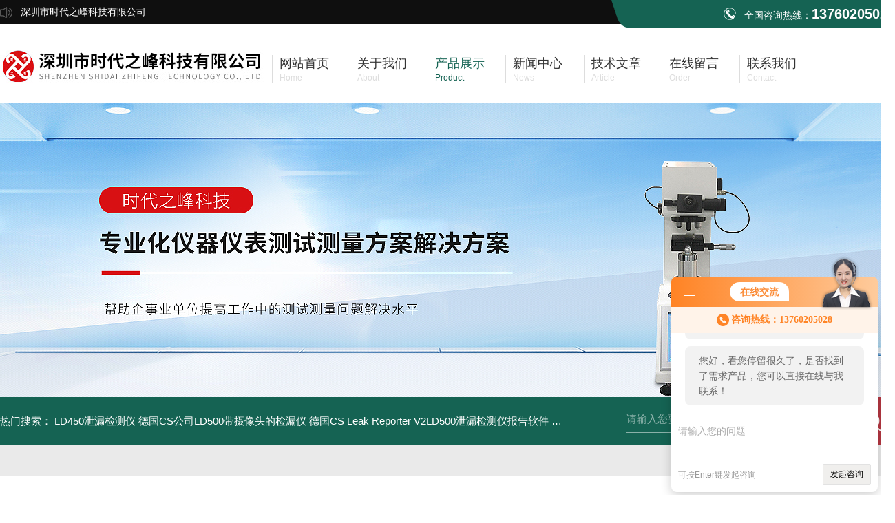

--- FILE ---
content_type: text/html; charset=utf-8
request_url: http://www.zf-17.com/suisijun-Products-10801290/
body_size: 8941
content:
<!DOCTYPE html PUBLIC "-//W3C//DTD XHTML 1.0 Transitional//EN" "http://www.w3.org/TR/xhtml1/DTD/xhtml1-transitional.dtd">
<html xmlns="http://www.w3.org/1999/xhtml">
<head>
<meta http-equiv="Content-Type" content="text/html; charset=utf-8" />
<TITLE>Digi-Schmidt混凝土回弹仪-深圳市时代之峰科技有限公司</TITLE>
<META NAME="Keywords" CONTENT="Digi-Schmidt混凝土回弹仪">
<META NAME="Description" CONTENT="深圳市时代之峰科技有限公司所提供的Digi-Schmidt混凝土回弹仪质量可靠、规格齐全,深圳市时代之峰科技有限公司不仅具有专业的技术水平,更有良好的售后服务和优质的解决方案,欢迎您来电咨询此产品具体参数及价格等详细信息！">
<link rel="stylesheet" type="text/css" href="/skins/31034/css/style.css"/>
<link rel="stylesheet" type="text/css" href="/skins/31034/css/swiper.min.css">
<script src="/skins/31034/js/jquery-3.6.0.min.js"></script>
<script src="/skins/31034/js/swiper.min.js"></script>
<link rel="shortcut icon" href="/skins/31034/favicon.ico">
<!--导航当前状态 JS-->
<script language="javascript" type="text/javascript"> 
var nav= '3';
</script>
<!--导航当前状态 JS END-->
<script type="application/ld+json">
{
"@context": "https://ziyuan.baidu.com/contexts/cambrian.jsonld",
"@id": "http://www.zf-17.com/suisijun-Products-10801290/",
"title": "Digi-Schmidt混凝土回弹仪",
"pubDate": "2017-06-05T10:49:32",
"upDate": "2021-03-20T15:18:07"
    }</script>
<script type="text/javascript" src="/ajax/common.ashx"></script>
<script src="/ajax/NewPersonalStyle.Classes.SendMSG,NewPersonalStyle.ashx" type="text/javascript"></script>
<script type="text/javascript">
var viewNames = "";
var cookieArr = document.cookie.match(new RegExp("ViewNames" + "=[_0-9]*", "gi"));
if (cookieArr != null && cookieArr.length > 0) {
   var cookieVal = cookieArr[0].split("=");
    if (cookieVal[0] == "ViewNames") {
        viewNames = unescape(cookieVal[1]);
    }
}
if (viewNames == "") {
    var exp = new Date();
    exp.setTime(exp.getTime() + 7 * 24 * 60 * 60 * 1000);
    viewNames = new Date().valueOf() + "_" + Math.round(Math.random() * 1000 + 1000);
    document.cookie = "ViewNames" + "=" + escape(viewNames) + "; expires" + "=" + exp.toGMTString();
}
SendMSG.ToSaveViewLog("10801290", "ProductsInfo",viewNames, function() {});
</script>
<script language="javaScript" src="/js/JSChat.js"></script><script language="javaScript">function ChatBoxClickGXH() { DoChatBoxClickGXH('http://chat.ybzhan.cn',38634) }</script><script>!window.jQuery && document.write('<script src="https://public.mtnets.com/Plugins/jQuery/2.2.4/jquery-2.2.4.min.js">'+'</scr'+'ipt>');</script><script type="text/javascript" src="http://chat.ybzhan.cn/chat/KFCenterBox/31034"></script><script type="text/javascript" src="http://chat.ybzhan.cn/chat/KFLeftBox/31034"></script><script>
(function(){
var bp = document.createElement('script');
var curProtocol = window.location.protocol.split(':')[0];
if (curProtocol === 'https') {
bp.src = 'https://zz.bdstatic.com/linksubmit/push.js';
}
else {
bp.src = 'http://push.zhanzhang.baidu.com/push.js';
}
var s = document.getElementsByTagName("script")[0];
s.parentNode.insertBefore(bp, s);
})();
</script>
</head>
<body>
<!--头部 开始-->
<div id="header">
  <div class="head_t">
    <div class="w1300"> <span class="top_l fl">深圳市时代之峰科技有限公司</span> <span class="top_tel fr">全国咨询热线：<b>13760205028</b></span></div>
  </div>
  <div class="head_b w1300">
    <div class="logo fl"><a href="/"><img src="/skins/31034/images/logo.jpg" alt="深圳市时代之峰科技有限公司" /></a></div>
    <div class="nav fr">
      <ul>
        <li id="navId1" class="nav_item"><a href="/">
          <p>网站首页</p>
          <span>Home</span></a></li>
        <li id="navId2" class="nav_item"><a href="/aboutus.html" rel="nofollow">
          <p>关于我们</p>
          <span>About</span></a></li>
        <li id="navId3" class="nav_item"><a href="/products.html">
          <p>产品展示</p>
          <span>Product</span></a></li>
        <li id="navId4" class="nav_item"><a href="/news.html" >
          <p>新闻中心</p>
          <span>News</span></a></li>
        <li id="navId5" class="nav_item"><a href="/article.html">
          <p>技术文章</p>
          <span>Article</span></a></li>
        <li id="navId6" class="nav_item"><a href="/order.html" rel="nofollow">
          <p>在线留言</p>
          <span>Order</span></a></li>
        <li id="navId7" class="nav_item"><a href="/contact.html" rel="nofollow">
          <p>联系我们</p>
          <span>Contact</span></a></li>
      </ul>
    </div>
  </div>
</div>
<!--头部 结束--> 
  <script language="javascript" type="text/javascript">
  try {
      document.getElementById("navId" + nav).className = "nav_item nav_active";
  }
  catch (e) {}
</script> 
<script src="http://www.ybzhan.cn/mystat.aspx?u=suisijun"></script>
<!--nyBanner 开始-->
<div class="nyBanner"><img src="/skins/31034/images/nybanner.jpg" /></div>
<!--nyBanner 结束--> 

<!--主营产品和搜索框 开始-->
<div class="mainprotl w1300 clear clearfix">
  <div class="w1300"> <span>热门搜索：
  <a href="/suisijun-Products-15631430/">LD450泄漏检测仪</a> <a href="/suisijun-Products-15631424/">德国CS公司LD500带摄像头的检漏仪</a> <a href="/suisijun-Products-15631391/">德国CS Leak Reporter V2LD500泄漏检测仪报告软件</a> <a href="/suisijun-Products-15631382/">UltraCam LD500德国CS公司声学泄漏摄像机检测仪</a> 

  <a href="/suisijun-Products-15574144/">德国美翠Metrel MI2088通用接地/绝缘/避雷器/等电位连接测试仪</a> <a href="/suisijun-Products-15574143/">德国美翠Metrel MI2126接地电阻测试仪</a> <a href="/suisijun-Products-15574142/">德国美翠Metrel MI2125防雷接地电阻测试仪</a> <a href="/suisijun-Products-15574141/">MI2124 通用精密接地电阻测试仪</a> 

  <a href="/suisijun-Products-15574140/">德国美翠Metrel MI2127防雷接地测试仪</a> <a href="/suisijun-Products-15489998/">FL1100A-BB-65以色列 Ophir风冷型激光功率探头</a> <a href="/suisijun-Products-15489997/">以色列Ophir PD10光电二极管激光能量探头</a> <a href="/suisijun-Products-15489995/">以色列Ophir中功率热电堆激光功率探头</a> 

  <a href="/suisijun-Products-15489991/">以色列Ophir PD300光电二极管激光功率探头</a> <a href="/suisijun-Products-15489987/">PE9-C/PE25-C/PE50-C以色列Ophir热释电能量计</a> <a href="/suisijun-Products-15489813/">OPHIR功率计JUNO功率计Juno微型USB电脑连接器</a> <a href="/suisijun-Products-15489812/">Nova II以色列OphirNova II手持式激光功率能量计7Z01550</a> 
</span>
    <div class="fr">
      <form class="search clearfix" action="/products.html" id="form1" name="form1" method="post">
        <input class="input fl" type="text" name="keyword" value="请输入您要查询的产品" autocomplete="off" onfocus="if(this.value=='请输入您要查询的产品'){this.value='';this.style.color='#a4ada9' }" onblur="if(this.value=='') if(this.value=='')" style="color: rgb(255, 255, 255,.5);">
        <input class="submit fl" type="submit" name="Submit" value="">
      </form>
    </div>
  </div>
</div>

<!--主营产品和搜索框 结束-->  

<!--关于我们主体内容 开始-->
<div class="NyMain_box">
  <div class="NyMain w1300">
    <div class="Ny_left">
      <div class="cp_type">
        <div class="hd">
          <p>PRODUCT CLASSIFICATION</p>
          <b>产品分类</b>
        </div>
        <div class="bd">
          <ul>
            
            <li>
              <p><a href="/suisijun-ParentList-535286/" >回弹仪</a><span></span></p>
              <div> 
                 
                
              </div>
            </li>
            
         
          </ul>
          <div class="ckgd"><a href="/products.html" >查看全部产品 >></a></div>
        </div>
      </div>
      <div class="xgwz">
        <div class="hd">
          <p>TECHNICAL ARTICLES</p>
          <b>相关文章</b>
        </div>
        <div class="xgwz_list">
          <ul>
            
            <li>
              <p><a href="/suisijun-Article-104358/"  title="土壤电阻率测试仪ETCR3000B">土壤电阻率测试仪ETCR3000B</a></p>
            </li>
            
            <li>
              <p><a href="/suisijun-Article-83927/"  title="FLUKE 18B万用表电池节能功能">FLUKE 18B万用表电池节能功能</a></p>
            </li>
            
            <li>
              <p><a href="/suisijun-Article-78831/"  title="分析一下关于激光尘埃粒子计数器的组成部分之一-光源">分析一下关于激光尘埃粒子计数器的组成部分之一-光源</a></p>
            </li>
            
            <li>
              <p><a href="/suisijun-Article-196389/"  title="如何保养邵氏硬度计才是正确的方法">如何保养邵氏硬度计才是正确的方法</a></p>
            </li>
            
            <li>
              <p><a href="/suisijun-Article-168827/"  title="表面粗糙度仪的测量参数分哪些情况">表面粗糙度仪的测量参数分哪些情况</a></p>
            </li>
            
          </ul>
        </div>
      </div>
    </div>
    <div class="Ny_right">
      <div class="NyRight_Top">
        <p>产品展示<font>/ Product display</font></p>
        <div class="lyMbx"> <img src="/skins/31034/images/MbxIco.png">您的位置：<a href="/">首页</a>&nbsp;&nbsp;/&nbsp;&nbsp;<a href="/products.html">产品展示</a>&nbsp;&nbsp;/&nbsp;&nbsp;&nbsp;&nbsp;/&nbsp;&nbsp;<a href="/suisijun-ParentList-535286/">回弹仪</a>&nbsp;&nbsp;/&nbsp;&nbsp;<span>Digi-Schmidt混凝土回弹仪</span> 
           
          </div>
        <div class="clear"></div>
      </div>
      <div class="NyProDetail"> 
        <!--pro_detail_main start-->
        <div class="pro_detail_main">
          <div class="prodetail_img">
            <div id="preview">
              <div class="jqzoom_wrap">
                <div class="jqzoom" id="spec-n1"> 
                  <div id="ceshi" style=""> <img src="http://img65.ybzhan.cn/gxhpic_81acd8a40a/0f7d720647fe53a77edb2ec22b72a53b125f9a7edb009b965d85971fd99baa4f35a67ea98620732f.jpg" jqimg="http://img65.ybzhan.cn/gxhpic_81acd8a40a/0f7d720647fe53a77edb2ec22b72a53b125f9a7edb009b965d85971fd99baa4f35a67ea98620732f.jpg" /> </div>
                </div>
              </div>
              <div id="spec-n5">
                <div id="spec-list">
                  <ul class="list-h"  >
                    
                    <li>
                      <p><img  onclick="jQuery('.videoItem').hide();mybaidu.window.SetPause();" src="http://img65.ybzhan.cn/gxhpic_81acd8a40a/0f7d720647fe53a77edb2ec22b72a53b125f9a7edb009b965d85971fd99baa4f35a67ea98620732f_800_800_5.jpg" alt="" data-zoom-image="http://img65.ybzhan.cn/gxhpic_81acd8a40a/0f7d720647fe53a77edb2ec22b72a53b125f9a7edb009b965d85971fd99baa4f35a67ea98620732f_800_800_5.jpg" onload="DrawImage(this,460,300)"></p>
                    </li>
                    
                  </ul>
                </div>
              </div>
            </div>
            <script type=text/javascript>
            $(function(){			
               $("#ceshi").jqueryzoom({
                    xzoom:440,
                    yzoom:440,
                    offset:10,
                    position:"right",
                    preload:1,
                    lens:1
                });							
                /*$("#spec-list").jdMarquee({
                    deriction:"left",
                    step:1,
                    speed:4,
                    delay:10,
                    control:true,
                    _front:"#spec-right",
                    _back:"#spec-left"
                });*/
                $("#spec-list li").bind("mouseover",function(){
                    var src=$(this).children().children('img').attr("src");
                    $("#ceshi").css("width", "100%");
                    $("#ceshi").css("height", "100%");
                    $("#ceshi").css("position", "");
                    $("#spec-n1 img").eq(0).attr({
                        src:src.replace("\/n5\/","\/n1\/"),
                        jqimg:src.replace("\/n5\/","\/n0\/")
                    });
                    $("#spec-list li p").each(function(){
                        $(this).css({
                            "border":"1px solid #ccc"
                        });
                        })
                    $(this).children('p').css({
                        "border":"1px solid #156353"
                    });
                });	
            })
        </script> 
            <script type=text/javascript src="/skins/31034/js/lib.js"></script> 
            <script type=text/javascript src="/skins/31034/js/zzsc.js"></script> 
          </div>
          <div class="pro_detail_text">
            <h1>Digi-Schmidt混凝土回弹仪</h1>
            <i></i>
            <div class="jyms">
              <p>Digi-Schmidt混凝土回弹仪的多项参数，如冲击方向、形式因素和时间因素以及碳化深度等都可轻易加以设定</p>
            </div>
            <ul>
              <li><img src="/skins/31034/images/dot.png" /><span>产品型号：</span></li>
              <li><img src="/skins/31034/images/dot.png" /><span>厂商性质：</span>生产厂家</li>
              <li><img src="/skins/31034/images/dot.png" /><span>更新时间：</span>2021-03-20</li>
              <li><img src="/skins/31034/images/dot.png" /><span>访&nbsp;&nbsp;问&nbsp;&nbsp;量：</span>2039</li>
              <div class="clear"></div>
            </ul>
            <div class="pro_detail_btn"><a href="#cpzx" class="prodtl_btn1"><img src="/skins/31034/images/zx.png">立即咨询</a>
              <p><img src="/skins/31034/images/pro_tel.png">联系电话：<font>13760205028</font></p>
            </div>
          </div>
          <div class="clear"></div>
        </div>
        <!--pro_detail_main end-->
        <div class="NyProDetail_Con">
          <div class="NyProDetail_Title">详细介绍<span></span></div>
          <div class="NyProDetailCon" id="c_detail_wrap"> <link type="text/css" rel="stylesheet" href="/css/property.css">
<script>
	window.onload=function(){  
		changeTableHeight();  
	}  
	window.onresize=function(){ 
		changeTableHeight();  
	}  
	function changeTableHeight(){ 
		$(".proshowParameter table th").each(function (i,o){
	    var $this=$(o), 
	    height=$this.next().height();
	    $(this).css("height",height);
			var obj = $(o);
			var val = obj.text();
			if(val == '' || val == null || val == undefined){
				$(this).addClass('none');
			}else{
				$(this).removeClass('none');
			}
		});
		$(".proshowParameter table td").each(function (i,o){
			var obj = $(o);
			var val = obj.text();
			if(val == '' || val == null || val == undefined){
				$(this).addClass('none');
			}else{
				$(this).removeClass('none');
			}
		});
	}
</script>
                <section class="proshowParameter">
                	
                    <table style=" margin-bottom:20px;">
                        <tbody>
                            
                        </tbody>
                    </table>
                </section><p><strong>Digi-Schmidt混凝土回弹仪</strong></p><p><strong>Digi-Schmidt混凝土回弹仪</strong>结合了Proceq的经典&nbsp;<strong>Original Schmidt 回弹仪</strong>与显示器，并能够直接读取和显示测量结果。<br /><strong>Digi-Schmidt混凝土回弹仪</strong>的多项参数，如冲击方向、形式因素和时间因素以及碳化深度等都可轻易加以设定<br /><strong>Digi-Schmidt混凝土回弹仪</strong>有ND和LD两个型号可选用。</p><p><strong>Digi-Schmidt混凝土回弹仪特点</strong></p><p>抗压强度通过综合的转换曲线来自动计算。<br />可以存储定制的转换曲线<br />配备有大型并容易阅读的显示屏<br />通过ProVista软件，可以对数据进行评估及存储，并传输到个人电脑<br />ND型： 适合使用于测量100mm（ 3.94in.）厚或以上的混凝土构件<br />LD型： 适合于小于100mm（3.94in.）厚度的混凝土构件或铸石材料<br />两种型号都非常适合用于对混凝土进行系统化的大批量测量和弱点检测，以及对均匀混凝土质量的控制<br /><strong>Digi-Schmidt混凝土回弹仪标准：</strong><br /> DIS 8045，EN 12 504-2，ENV 206，BS 1881, part 202，ASTM C 805，ASTM D 5873 (rock)，DIN 1048 Part 2，B-15.225，NF P 18-417，( J6J / T23-2001, JJG 817-1993, 两者都适用于中国)</p><p><strong>Digi-Schmidt混凝土回弹仪技术参数</strong></p><table border="1" cellspacing="1" class="format1 htmlarea-showtableborders" id="table4" style="border-collapse:collapse; color:rgb(62, 62, 62); font-family:宋体; font-size:12px; line-height:22px; max-width:; width:640px; word-break:inherit"><tbody><tr><td><strong>回弹仪</strong></td><td>&nbsp;</td><td>&nbsp;</td></tr><tr><td>&nbsp;</td><td><strong>ND型</strong></td><td><strong>LD型</strong></td></tr><tr><td>冲击能</td><td>2.207 Nm</td><td>0.735 Nm</td></tr><tr><td>测量范围<br />混凝土抗压强度</td><td>10 - 70 N/mm<sup>2</sup><br />1&#39;450 - 10&#39;152 psi</td><td>18 - 70 N/mm<sup>2</sup><br />2&#39;610 - 10&#39;152 psi</td></tr></tbody></table><table border="1" cellspacing="1" class="format1 htmlarea-showtableborders" id="table5" style="border-collapse:collapse; color:rgb(62, 62, 62); font-family:宋体; font-size:12px; line-height:22px; max-width:; width:640px; word-break:inherit"><tbody><tr><td><strong>显示器</strong></td><td>&nbsp;</td></tr><tr><td>显示屏</td><td>图形液晶显示器，128&times;128像素</td></tr><tr><td>内部数据存储</td><td>非挥发性记忆体，250测量系列，每系列10个测量值</td></tr><tr><td>通信</td><td>RS 232&nbsp;接口或USB适配器</td></tr><tr><td>电脑应用</td><td>ProVista软件</td></tr><tr><td>电池类型</td><td>6枚LR6（AA型）电池，&nbsp;1.5V，60&nbsp;小时连续操作</td></tr><tr><td>操作温度</td><td>0 &deg;C&nbsp;至&nbsp;+60 &deg;C</td></tr><tr><td>储存温度</td><td>-10 &deg;C&nbsp;至&nbsp;+60 &deg;C</td></tr></tbody></table><p><strong>Digi-Schmidt混凝土回弹仪保修：</strong>电子部件的保修期统一为 2 年，zui多可有偿续保 3 年时间</p> </div>
        </div>
        <div class="NyProDetail_Msg" id="cpzx">
          <div class="NyProDetail_Title">留言询价<span></span></div>
          <div class="ly_msg"> <link rel="stylesheet" type="text/css" href="/css/MessageBoard_style.css">
<script language="javascript" src="/skins/Scripts/order.js?v=20210318" type="text/javascript"></script>
<a name="order" id="order"></a>
<div class="ly_msg" id="ly_msg">
<form method="post" name="form2" id="form2">
	<h3>留言框  </h3>
	<ul>
		<li>
			<h4 class="xh">产品：</h4>
			<div class="msg_ipt1"><input class="textborder" size="30" name="Product" id="Product" value="Digi-Schmidt混凝土回弹仪"  placeholder="请输入产品名称" /></div>
		</li>
		<li>
			<h4>您的单位：</h4>
			<div class="msg_ipt12"><input class="textborder" size="42" name="department" id="department"  placeholder="请输入您的单位名称" /></div>
		</li>
		<li>
			<h4 class="xh">您的姓名：</h4>
			<div class="msg_ipt1"><input class="textborder" size="16" name="yourname" id="yourname"  placeholder="请输入您的姓名"/></div>
		</li>
		<li>
			<h4 class="xh">联系电话：</h4>
			<div class="msg_ipt1"><input class="textborder" size="30" name="phone" id="phone"  placeholder="请输入您的联系电话"/></div>
		</li>
		<li>
			<h4>常用邮箱：</h4>
			<div class="msg_ipt12"><input class="textborder" size="30" name="email" id="email" placeholder="请输入您的常用邮箱"/></div>
		</li>
        <li>
			<h4>省份：</h4>
			<div class="msg_ipt12"><select id="selPvc" class="msg_option">
							<option value="0" selected="selected">请选择您所在的省份</option>
			 <option value="1">安徽</option> <option value="2">北京</option> <option value="3">福建</option> <option value="4">甘肃</option> <option value="5">广东</option> <option value="6">广西</option> <option value="7">贵州</option> <option value="8">海南</option> <option value="9">河北</option> <option value="10">河南</option> <option value="11">黑龙江</option> <option value="12">湖北</option> <option value="13">湖南</option> <option value="14">吉林</option> <option value="15">江苏</option> <option value="16">江西</option> <option value="17">辽宁</option> <option value="18">内蒙古</option> <option value="19">宁夏</option> <option value="20">青海</option> <option value="21">山东</option> <option value="22">山西</option> <option value="23">陕西</option> <option value="24">上海</option> <option value="25">四川</option> <option value="26">天津</option> <option value="27">新疆</option> <option value="28">西藏</option> <option value="29">云南</option> <option value="30">浙江</option> <option value="31">重庆</option> <option value="32">香港</option> <option value="33">澳门</option> <option value="34">中国台湾</option> <option value="35">国外</option>	
                             </select></div>
		</li>
		<li>
			<h4>详细地址：</h4>
			<div class="msg_ipt12"><input class="textborder" size="50" name="addr" id="addr" placeholder="请输入您的详细地址"/></div>
		</li>
		
        <li>
			<h4>补充说明：</h4>
			<div class="msg_ipt12 msg_ipt0"><textarea class="areatext" style="width:100%;" name="message" rows="8" cols="65" id="message"  placeholder="请输入您的任何要求、意见或建议"></textarea></div>
		</li>
		<li>
			<h4 class="xh">验证码：</h4>
			<div class="msg_ipt2">
            	<div class="c_yzm">
                    <input class="textborder" size="4" name="Vnum" id="Vnum"/>
                    <a href="javascript:void(0);" class="yzm_img"><img src="/Image.aspx" title="点击刷新验证码" onclick="this.src='/image.aspx?'+ Math.random();"  width="90" height="34" /></a>
                </div>
                <span>请输入计算结果（填写阿拉伯数字），如：三加四=7</span>
            </div>
		</li>
		<li>
			<h4></h4>
			<div class="msg_btn"><input type="button" onclick="return Validate();" value="提 交" name="ok"  class="msg_btn1"/><input type="reset" value="重 填" name="no" /></div>
		</li>
	</ul>	
    <input name="PvcKey" id="PvcHid" type="hidden" value="" />
</form>
</div>
 </div>
        </div>
        <div class="NyPrevNext">
          <ul>
            <li>上一篇：<a href="/suisijun-Products-10801257/">ORIGINAL SCHMIDT混凝土回弹仪</a></li>
            <li><a href="/products.html"><img src="/skins/31034/images/fhlb.png" /></a></li>
            <li>下一篇：<a href="/suisijun-Products-10801319/">silverSchmidt回弹仪</a></li>
          </ul>
        </div>
      </div>
      <div class="clear"></div>
    </div>
  </div>
</div>
<!--底部 开始-->
<div class="h_foot_box">
  <div class="h_foot w1300">
    <div class="h_foot_t">
      <div class="h_foot_l"> <img src="/skins/31034/images/foot_logo.png" />
        <ul>
          <li><a href="/aboutus.html" rel="nofollow">公司简介</a></li>
          <li><a href="/products.html">产品中心</a></li>
          <li><a href="/contact.html" rel="nofollow">联系我们</a></li>
        </ul>
      </div>
      <div class="h_foot_r"> <img src="/skins/31034/images/ewm.jpg" />
        <div class="foot_r_text"> <b>扫码加微信</b>
          <p>邮箱：liu56817@126.com</p>
          <p>电话：0755-83982139</p>
          <p>地址：深圳市福田区深南中路3037号  南光捷佳大厦2601</p>
        </div>
      </div>
    </div>
    <div class="h_foot_b">
      <div class="foot_b_l">Copyright &copy; 2026 深圳市时代之峰科技有限公司版权所有&nbsp;&nbsp;&nbsp;<a href="http://beian.miit.gov.cn/" target="_blank" rel="nofollow">备案号：粤ICP备09197511号</a>&nbsp;&nbsp;&nbsp;技术支持：<a href="http://www.ybzhan.cn" target="_blank" rel="nofollow">仪表网</a></div>
      <div class="foot_b_r"><a href="/sitemap.xml" target="_blank" class="sitmap">sitmap.xml</a><a href="http://www.ybzhan.cn/login" target="_blank" rel="nofollow" class="admin">管理登陆</a></div>
    </div>
  </div>
</div>

<!--底部 结束--> 

<!--右侧客服 开始-->
<div id="gxhxwtmobile" style="display:none;">13760205028</div>
 <div class="kfView" style="display:none;">
	<!--<a href="tencent://message/?uin=528642442&Site=&Menu=yes" target="_blank" class="qqa"></a>
    <a onclick="ChatBoxClickGXH()" href="#" target="_self" class="qqa"></a>-->
    <div class="tela"><a href="tel:13760205028"></a><div class="wz"><p>TEL：13760205028<em></em></p></div></div>
    <div class="wxa"><span></span><div class="code"><p><img src="/skins/31034/images/ewm.jpg" /><em></em><i>扫码加微信</i></p></div></div>
    <a href="/products.html" class="pfpro"></a>
    <a href="/order.html" class="pflxwm"></a>
    <a class="totop"></a>
</div>
<script src="/skins/31034/js/kf.js"></script>
<!--右侧客服 结束-->

<script src="/skins/31034/js/pt_js.js"></script>

 <script type='text/javascript' src='/js/VideoIfrmeReload.js?v=001'></script>
  
</html>
</body>

--- FILE ---
content_type: text/css
request_url: http://www.zf-17.com/skins/31034/css/style.css
body_size: 11819
content:
@charset "utf-8";
/* CSS Document */
body { margin: 0; padding: 0; font-family: "Arial", "Microsoft YaHei", "PingFang SC", "Helvetica", "sans-serif"; min-width: 1300px; background: #fff; font-size: 14px; color: #666; }
input, button, textarea, option { font-family: "PingFang SC", Helvetica, "Microsoft YaHei", Arial, "sans-serif"; font-size: 14px; }
img { border: none; }
ul, li { list-style: none; margin: 0px; padding: 0px; }
h1, h2, h3, h4, h5, h6, p, ul, ol, li, form, img, dl, dt, dd, blockquote, fieldset, div, strong, label, em { margin: 0; padding: 0; border: 0; }
a { text-decoration: none; color: #666; cursor:pointer;}
a:hover { text-decoration: none; }
input { -webkit-appearance: none; text-transform: none; outline: none; }
textarea { -webkit-appearance: none; text-transform: none; outline: none; }
.clearfix { zoom: 1; }
.clearfix:after { content: "."; display: block; visibility: hidden; height: 0; clear: both; }
.fl { float: left; }
.fr { float: right; }
.clear { clear: both; }
.w1300 { width: 1300px; margin: 0 auto; }
/*头部样式*/
#header { width: 100%; }
#header .head_t { height: 40px; line-height: 35px; background: url(../images/top_bg.png) no-repeat; color: #fff;background-size: 100% 100%; }
#header .head_t span.top_l { background: url(../images/top_ico1.png) no-repeat left center; padding-left: 30px; }
#header .head_t span.top_tel { background: url(../images/top_tel.png) no-repeat left center; padding-left: 30px; }
#header .head_t span.top_tel b { font-size: 20px; line-height: 40px; }
#header .head_b .logo { max-width: 395px; }
#header .head_b .nav { width: calc(100% - 395px); }
#header .head_b .nav ul { width: 100%; }
#header .head_b .nav ul li { float: left; position: relative; width: 12.5%; margin-top: 40px; }
#header .head_b .nav ul li a { display: block; float: left; color: #333; font-size: 18px; padding-left: 10px; border-left: 1px solid #ddd; box-sizing: border-box; -moz-box-sizing: border-box; -webkit-box-sizing: border-box; }
#header .head_b .nav ul li a span { font-size: 12px; color: #ddd; display: block; margin-top: 2px; }
#header .head_b .nav ul li:hover a { color: #156353; border-left: 1px solid #156353; }
#header .head_b .nav ul li:hover a span { color: #156353; }
#header .head_b .nav .nav_active a { color: #156353; border-left: 1px solid #156353; }
#header .head_b .nav .nav_active a span { color: #156353; }
/*----宽屏*banner----*/
#banner_big { width: 100%; height: 600px; background: none; clear: both; position: relative; z-index: 99; }
#banner_big .swiper-container1 { width: 100%; height: 100%; overflow: hidden; margin: 0 auto; padding: 0; position: relative; }
#banner_big .swiper-container1 .swiper-slide { background-size: 1920px 600px; display: -webkit-box; display: -ms-flexbox; display: -webkit-flex; display: flex; -webkit-box-pack: center; -ms-flex-pack: center; -webkit-justify-content: center; justify-content: center; -webkit-box-align: center; -ms-flex-align: center; -webkit-align-items: center; align-items: center; }
/*分页器*/
#banner_big .swiper-container1 .swiper-pagination { width: 100%; height: 10px; overflow: hidden; margin: 0; padding: 0; left: 0; bottom: 70px!important; }
#banner_big .swiper-container1 .swiper-pagination .swiper-pagination-bullet { width: 50px; height: 5px; margin: 0 5px!important; border-radius: 0; opacity: 0.5; background-color: #fff; }
#banner_big .swiper-container1 .swiper-pagination .swiper-pagination-bullet-active { opacity: 1; }
#banner_big .swiper-container1 .swiper-button-prev, .swiper-container1 .swiper-button-next { width: 48px!important; height: 48px!important; top: 50%!important; margin: -24px 0 0!important; }
#banner_big .swiper-container1 .swiper-button-prev { background: url(../images/prev01.png) center center no-repeat; background-size: 48px 48px; left: 0; }
#banner_big .swiper-container1 .swiper-button-next { background: url(../images/next01.png) center center no-repeat; background-size: 48px 48px; right: 0; }
#banner_big .swiper-container1 .swiper-button-next:after,.h_news .swiper-rtl .swiper-button-prev:after{ display:none;}
#banner_big .swiper-container1 .swiper-button-prev:after, .h_news .swiper-rtl .swiper-button-next:after{ display:none;}
/*----宽屏*结束----*/

/*主营产品和搜索框 开始*/
.mainprotl { background: #156353; height: 70px; position: relative; margin-top: -40px; z-index: 99; }
.mainprotl span { float: left; line-height: 70px; width: 63%; overflow: hidden; white-space: nowrap; text-overflow: ellipsis; display: block; font-size: 15px; color: #fff; }
.mainprotl span a{ color:#fff;}
.mainprotl .fr { width: 30%; }
.mainprotl .fr form .input { width: 76%; height: 40px; line-height: 40px; background: none; color: #a4ada9; border: 0; border-bottom: 1px solid rgba(255,255,255,.5); box-sizing: border-box; -moz-box-sizing: border-box; -webkit-box-sizing: border-box; font-size: 15px; margin-right: 6%; margin-top: 12px; }
.mainprotl .fr form .submit { width: 70px; border: none; height: 70px; padding: 0; cursor: pointer; background: #b53742 url(../images/sousou.png) center center no-repeat; }
.mainprotl .fr .wz { padding-top: 12px; font-size: 14px; color: #666; overflow: hidden; text-overflow: ellipsis; white-space: nowrap; }
.mainprotl .fr .wz strong { color: #333; }
.mainprotl::after { position: absolute; content: ""; width: 360px; height: 70px !important; background-color: #156353; top: 0; left: -360px; visibility: visible !important; }
/*主营产品和搜索框 结束*/


/*首页产品展示 开始*/
.h_product_box { width: 100%; padding-top: 85px; padding-bottom: 55px; background: #eaeaea; position: relative; overflow: hidden; top: -30px; }
.h_public_title { text-align: center; width: 22%; margin: 0 auto; background: #eaeaea; position: relative; z-index: 99; }
.h_public_title1 { background: #fff; }
.h_public_title p { font-size: 36px; color: #333333; font-weight: bold; }
.h_public_title p i { font-style: normal; color: #156353; }
.h_public_title span { display: block; font-size: 16px; color: #999; margin-top: 8px; text-transform : uppercase; }
.h_public_title2 { text-align: center; }
.h_public_title2 p { font-size: 36px; color: #fff; font-weight: bold; }
.h_public_title2 span { display: block; font-size: 16px; color: #fff; margin-top: 8px; text-transform : uppercase; }
.h_product_box .hd { text-align: center; margin-top: 20px; width: 60%; margin: 10px auto; background: #eaeaea; position: relative; z-index: 99; height: 40px; overflow: hidden; }
.h_product_box .hd ul { float: left; width: 87%; margin-left: 1%; }
.h_product_box .hd ul li { display: inline-block; vertical-align: top; margin-right: 19px; }
.h_product_box .hd ul li a { display: block; font-size: 16px; color: #333; height: 46px; line-height: 46px; transition: all .3s; }
.h_product_box .hd ul li:hover a { color: #156353; }
.h_product { position: relative; }
.h_product_box .line { width: 1100px; margin: 0 auto; position: absolute; border: 1px solid #ddd; left: 100px; top: 30px; height: 75px; }
.hd_more { font-size: 16px; height: 46px; line-height: 46px; }
.hd_more a { color: #156353; }
.h_product_box .h_pro_list { min-height: 300px; margin-top: 40px; }
.h_product_box .h_pro_list li { width: 23.875%; margin-right: 1.5%; margin-bottom: 20px; transition: all .3s; float: left; box-sizing: border-box; -moz-box-sizing: border-box; -webkit-box-sizing: border-box; background: #fff; }
.h_product_box .h_pro_list li:nth-child(4n+4) { margin-right: 0; }
.h_product_box .h_pro_list li .pic { display: block; height: 268px; background: #fff; text-align: center; position: relative; -webkit-transition: all .25s; -moz-transition: all .25s; -ms-transition: all .25s; -o-transition: all .25s; transition: all .25s; overflow: hidden; }
/*.h_product_box .h_pro_list li .pic:after { content: ''; display: block; opacity: 0; width: 100%; height: 100%; background: rgba(0,0,0,.5) url(../images/view.png) 10% center no-repeat; position: absolute; top: 0; left: 0; -webkit-transition: all .25s; -moz-transition: all .25s; -ms-transition: all .25s; -o-transition: all .25s; transition: all .25s; }*/
.h_product_box .h_pro_list li .pic img { max-width: 95%; max-height: 95%; vertical-align: middle; -webkit-transition: all .6s; -moz-transition: all .6s; -ms-transition: all .6s; -o-transition: all .6s; transition: all .6s; }
.h_product_box .h_pro_list li .pic .iblock { display: inline-block; height: 100%; width: 0; vertical-align: middle }
.h_product_box .h_pro_list li .pro_wz { text-align: center; line-height: 30px; padding: 15px 0; }
.h_product_box .h_pro_list li .tlt { display: block; text-align: center; color: #666; font-size: 20px; overflow: hidden; text-overflow: ellipsis; white-space: nowrap; -webkit-transition: all .25s; -moz-transition: all .25s; -ms-transition: all .25s; -o-transition: all .25s; transition: all .25s; padding: 0 5%; box-sizing: border-box; -moz-box-sizing: border-box; -webkit-box-sizing: border-box; }
.h_product_box .h_pro_list li p { color: #999; font-size: 15px; }
.h_product_box .h_pro_list li:hover .pro_wz .tlt { color: #156353; }
/*.h_product_box .h_pro_list li:hover .pic:after { opacity: 1; background: rgba(0,0,0,.5) url(../images/view.png) center center no-repeat; }*/
.h_product_box .h_pro_list li:hover .pic img { transform: scale(1.1); -ms-transform: scale(1.1); -webkit-transform: scale(1.1); -o-transform: scale(1.1); -moz-transform: scale(1.1); }
/*首页产品展示 结束*/

/*首页关于我们 开始*/
.h_about_box { width: 100%; background: url(../images/about_bg.jpg) no-repeat; overflow: hidden; min-height: 300px; position: relative; top: -30px; padding-bottom: 16px; }
.h_about_l { width: 30%; margin-left: 16%; margin-top: 60px; }
.h_about_bt b { font-size: 36px; color: #fff; }
.h_about_bt p { font-size: 16px; color: #fff; margin-top: 10px; }
.h_about_bt p span { display: inline-block; width: 60px; height: 4px; background: #156353; margin: 0 0 3px 3px; }
.h_about_con p { margin-top: 25px; color: rgba(255,255,255,.5); font-size: 15px; line-height: 27px; height: 220px; overflow: hidden; }
.h_about_con .about_more { width: 144px; height: 40px; background: #156353 url(../images/more_jt.png) no-repeat right center; line-height: 40px; padding-left: 20px; box-sizing: border-box; -moz-box-sizing: border-box; -webkit-box-sizing: border-box; margin-top: 50px; }
.h_about_con .about_more a { color: #fff; font-size: 15px; }
.h_about_r{ width:51%;}
.h_about_img { width: 100%; height: 514px; position: relative; z-index: 2; }
.h_about_img img{ width:100%; height:100%;}
.h_about_video { background: #156353; height: 125px; width: 59%; position: absolute; right: 0; bottom: 2px; z-index: 1; }
.h_about_video:before { display: inline-block; content: ""; background: url(../images/video_xj.png); width: 43px; height: 125px; position: absolute; left: -43px; }
.h_about_video img { display: block; margin: 23px 26px; }
/*首页关于我们 结束*/

/*首页技术文章 开始*/
.h_article_box { margin-top: 20px; position: relative; overflow: hidden; }
.h_article_box .line1 { background: #ddd; height: 1px; top: 31px; position: absolute; width: 100%; }
.h_article_list { margin-top: 65px; min-height:300px; }
.h_article_list ul li { width: 31.3333%; margin-right: 3%; margin-bottom: 3%; float: left; background: #fafafa; border: 1px solid #ddd; padding: 30px; box-sizing: border-box; -moz-box-sizing: border-box; -webkit-box-sizing: border-box; position: relative; text-align: center; }
.h_article_list ul li:nth-child(3n+3) { margin-right: 0; }
.h_article_list ul li .art_ico { width: 62px; height: 62px; position: absolute; top: -30px; left: 45%; }
.h_article_list ul li .art_tlt a { display: block; margin-top: 30px; font-size: 20px; font-weight: bold; color: #333; overflow: hidden; white-space: nowrap; text-overflow: ellipsis; }
.h_article_list ul li span { display: block; margin: 10px 0 20px; font-size: 15px; color: #999; }
.h_article_list ul li p { font-size: 15px; color: #999; overflow: hidden; display: -webkit-box; -webkit-line-clamp: 2; -webkit-box-orient: vertical; text-overflow: ellipsis; word-break: break-all; line-height: 24px; height:48px; }
.h_article_list ul li .art_more { width: 144px; height: 40px; background: #156353 url(../images/more_jt.png) no-repeat right center; line-height: 40px; padding-left: 20px; box-sizing: border-box; -moz-box-sizing: border-box; -webkit-box-sizing: border-box; margin: 30px auto 0; text-align: left; }
.h_article_list ul li .art_more a { color: #fff; font-size: 15px; display:block; width:100%; height:100%; }
.h_article_list ul li:hover .art_tlt a { color: #156353; }
/*首页技术文章 结束*/

/*首页新闻资讯 开始*/
.h_news_box { width: 100%; min-height: 300px; padding: 60px 0 90px; background: #eaeaea url(../images/news_bg.jpg) no-repeat top center; margin-top: 20px; overflow: hidden; }
.h_news { background: #fff; padding: 40px 40px 100px; box-sizing: border-box; -moz-box-sizing: border-box; -webkit-box-sizing: border-box; min-height: 300px; overflow: hidden; margin-top: 30px; position: relative; }
.h_news .swiper-container { overflow: hidden; }
.h_news .swiper-button-prev, .h_news .swiper-button-next { width: 254px; height: 54px; position: absolute; cursor: pointer; top: auto; bottom: 40px; }
.h_news .swiper-button-prev { left: 30%; background: #156353 url(../images/news_jtl.png) no-repeat center center; }
.h_news .swiper-button-next { right: 31%; background: #b43842 url(../images/news_jtr.png) no-repeat center center; }
.h_news .swiper-slide{margin-bottom: 35px;border-bottom: 1px solid #ddd;}
.h_news .swiper-slide .news_tlt { height: 35px; line-height: 35px; }
.h_news .swiper-slide .news_tlt a { display: block; font-size: 20px; color: #333; background: url(../images/news_ico.png) no-repeat left center; padding-left: 30px; float: left; width: 75%; overflow: hidden; white-space: nowrap; text-overflow: ellipsis; }
.h_news .swiper-slide .news_tlt span { display: block; float: right; font-size: 15px; color: #999; }
.h_news .swiper-slide p { font-size: 15px; color: #999; overflow: hidden; display: -webkit-box; -webkit-line-clamp: 3; -webkit-box-orient: vertical; text-overflow: ellipsis; word-break: break-all; line-height: 26px; margin: 15px 0 25px; height:78px; }
.h_news .swiper-slide .news_tlt a:hover { color: #156353; }
.h_news .swiper-button-next:after,.h_news .swiper-rtl .swiper-button-prev:after{ display:none;}
.h_news .swiper-button-prev:after, .h_news .swiper-rtl .swiper-button-next:after{ display:none;}
.h_news .swiper-button-next.swiper-button-disabled, .h_news .swiper-button-prev.swiper-button-disabled{ opacity:1;}
/*首页新闻资讯 结束*/


/*友情链接 开始*/
.link { margin-top: -30px; }
.link .tit { width: 9%; background: #b43842; text-align: center; vertical-align: middle; }
.link .tit p { font-size: 28px; font-weight: bold; color: #fff; height: 60px; line-height:60px; padding: 0; box-sizing: border-box; -moz-box-sizing: border-box; -webkit-box-sizing: border-box; }
.link .link_m { width: 91%; height:auto; min-height:60px; background: #156353;}
.link .link_m p { margin: 5px 22px; }
.link .link_m p a { display: inline-block; font-size: 15px; color: #fff; line-height: 25px; padding-left: 15px; background: url(../images/link_ico.png) no-repeat left center; margin-right: 40px; }
.link .link_m p { min-height: 50px; overflow-x: hidden; overflow-y: scroll; }
.link .link_m p::-webkit-scrollbar {
width:0;
}/* 滚动槽 */
.link .link_m p::-webkit-scrollbar-track {
background-color:#fff;
}
.link .link_m p::-webkit-scrollbar-thumb {
background-color:#bfbfbf;
border-radius:50px;
}/* 滚动条滑块 */
.link .link_m p::-webkit-scrollbar-thumb:window-inactive {
background-color:#bfbfbf;
}
/*友情链接 结束*/

/*底部 开始*/
.h_foot_box{ width:100%; background:url(../images/foot_bg.png) no-repeat top center; padding:40px 0 0; margin-top:-30px;}
.h_foot_box1{ padding-top:60px;}
.h_foot_box .h_foot_t{ padding:40px 0 30px; border-bottom:1px solid rgba(255,255,255,.3); overflow:hidden;}
.h_foot_box .h_foot_t .h_foot_l{ float:left; width:50%;}
.h_foot_box .h_foot_t .h_foot_l ul{ margin-top:50px;}
.h_foot_box .h_foot_t .h_foot_l ul li{ width:140px; float:left;padding-left: 40px;height: 30px;line-height: 40px;}
.h_foot_box .h_foot_t .h_foot_l ul li:after{ display:inline-block; content:""; background:url(../images/foot_jt.png) no-repeat right center; width:8px; height:15px; margin-left:20px;}
.h_foot_box .h_foot_t .h_foot_l ul li:nth-child(1){ background:url(../images/foot_ico1.png) no-repeat left center;}
.h_foot_box .h_foot_t .h_foot_l ul li:nth-child(2){ background:url(../images/foot_ico2.png) no-repeat left center;}
.h_foot_box .h_foot_t .h_foot_l ul li:nth-child(3){ background:url(../images/foot_ico3.png) no-repeat left center;}
.h_foot_box .h_foot_t .h_foot_l ul li a{ font-size:18px; color:rgba(255,255,255,.5);}
.h_foot_box .h_foot_t .h_foot_r{ float:right;}
.h_foot_box .h_foot_t .h_foot_r img{ display:block; float:left;}
.h_foot_box .h_foot_t .h_foot_r .foot_r_text{ float:left; margin-left:30px; max-width:410px;}
.h_foot_box .h_foot_t .h_foot_r .foot_r_text b{ display:block; color:#fff; font-size:20px; margin-bottom:15px;}
.h_foot_box .h_foot_t .h_foot_r .foot_r_text p{font-size:15px; color:rgba(255,255,255,.5); margin-bottom:15px;}
.h_foot_box .h_foot_b{ border-top:1px solid #000; padding:30px 0 40px; overflow:hidden;}
.h_foot_box .h_foot_b .foot_b_l{ float:left; width:65%; font-size:15px;color:rgba(255,255,255,.5);}
.h_foot_box .h_foot_b .foot_b_l a{color:rgba(255,255,255,.5);}
.h_foot_box .h_foot_b .foot_b_r{ float:right;}
.h_foot_box .h_foot_b .foot_b_r a{ width:100px; height:23px; display:block; text-align:center; color:#fff; font-size:15px; float:left; line-height:23px;}
.h_foot_box .h_foot_b .foot_b_r a.sitmap{background:#156353; margin-right:5px;}
.h_foot_box .h_foot_b .foot_b_r a.admin{ background:#6f6e6e;}
/*底部 结束*/

/*nybanner 开始*/
.nyBanner {width:100%;height:468px;overflow:hidden;margin:0 auto;padding:0;position:relative;}
.nyBanner img {display:block;width:1920px;max-width:1920px;height:468px;position:absolute;top:0 ;left:50%;margin-left:-960px;border:0;}
/*nybanner 结束*/


/*内页关于我们 开始*/
.NyMain_box{ width:100%; background:#eaeaea; padding:75px 0 50px; overflow:hidden; position:relative; top:-30px;}
.NyMain{ background:#fff; overflow:hidden; padding:40px; min-height:300px;box-sizing:border-box;-moz-box-sizing:border-box;-webkit-box-sizing:border-box;}
.NyMain .Ny_left { width:22%; height:auto; margin:0 auto; padding:0; float:left;}
.NyMain .Ny_left .about_menu{ width:100%;}
.NyMain .Ny_left .menu_tit{ width:100%; height:95px; background:#156353; text-align:center; color:#fff; padding-top:15px;box-sizing:border-box;-moz-box-sizing:border-box;-webkit-box-sizing:border-box;}
.NyMain .Ny_left .menu_tit b{ font-size:30px; }
.NyMain .Ny_left .menu_tit p{ font-size:14px; position:relative; margin-top:5px; letter-spacing:1px;}
.NyMain .Ny_left .menu_tit p:before{ display:inline-block; content:""; background:#fff; width:24px; height:1px;position: absolute;left: 75px;top: 8px;}
.NyMain .Ny_left .menu_tit p:after{ display:inline-block; content:""; background:#fff; width:24px; height:1px;position: absolute;right: 75px;top: 8px;}
.NyMain .Ny_left .about_menu ul{ width:100%; border:1px solid #eaeaea; border-top:0; overflow:hidden;box-sizing:border-box;-moz-box-sizing:border-box;-webkit-box-sizing:border-box;}
.NyMain .Ny_left .about_menu ul li{ width:100%; height:70px; border-bottom:1px solid #eaeaea; line-height:70px; padding:0 25px;box-sizing:border-box;-moz-box-sizing:border-box;-webkit-box-sizing:border-box;}
.NyMain .Ny_left .about_menu ul li:last-child{ border:0;}
.NyMain .Ny_left .about_menu ul li a{ display:block; background:url(../images/jt1.png) no-repeat right center; font-size:20px; color:#333;}
.NyMain .Ny_left .about_menu ul li a:hover{ color:#156353; background:url(../images/jt1_hover.png) no-repeat right center; }
.NyMain .Ny_left .about_menu ul li a.on{ color:#156353; background:url(../images/jt1_hover.png) no-repeat right center; }
.NyMain .Ny_left .about_tjcp{ margin-top:30px;}
.NyMain .Ny_left .about_tjcp ul{ width:100%; border:1px solid #eaeaea; border-top:0; overflow:hidden;box-sizing:border-box;-moz-box-sizing:border-box;-webkit-box-sizing:border-box;}
.NyMain .Ny_left .about_tjcp ul li{ width:100%; padding:20px 0; border-bottom:1px solid #eaeaea;box-sizing:border-box;-moz-box-sizing:border-box;-webkit-box-sizing:border-box;}
.NyMain .Ny_left .about_tjcp ul li:last-child{ border:0;}
.NyMain .Ny_left .about_tjcp ul li .tjpro_img{ width:100%; height:170px; position:relative;-webkit-transition: all .25s; -moz-transition: all .25s; -ms-transition: all .25s; -o-transition: all .25s; transition: all .25s; overflow: hidden;}
/*.NyMain .Ny_left .about_tjcp ul li .tjpro_img:after { content: ''; display: block; opacity: 0; width: 100%; height: 100%; background: rgba(0,0,0,.5) url(../images/view.png) 10% center no-repeat; position: absolute; top: 0; left: 0; -webkit-transition: all .25s; -moz-transition: all .25s; -ms-transition: all .25s; -o-transition: all .25s; transition: all .25s; }
.NyMain .Ny_left .about_tjcp ul li:hover .tjpro_img:after { opacity: 1; background: rgba(0,0,0,.5) url(../images/view.png) center center no-repeat; }*/
.Ny_right .ny_pro_list li .pic img { max-width: 95%; max-height: 95%; vertical-align: middle; -webkit-transition: all .6s; -moz-transition: all .6s; -ms-transition: all .6s; -o-transition: all .6s; transition: all .6s; }
.NyMain .Ny_left .about_tjcp ul li .tjpro_img img{ display:block; max-height:100%; max-width:100%; position:absolute; top:0; bottom:0; left:0; right:0; margin:auto; -webkit-transition: all .25s; -moz-transition: all .25s; -ms-transition: all .25s; -o-transition: all .25s; transition: all .25s;}
.NyMain .Ny_left .about_tjcp ul li:hover .tjpro_img img{ transform: scale(1.1); -ms-transform: scale(1.1); -webkit-transform: scale(1.1); -o-transform: scale(1.1); -moz-transform: scale(1.1);}
.NyMain .Ny_left .about_tjcp ul li .tjpro_text{ margin-top:10px; text-align:center; width:100%; padding:0 2%;box-sizing:border-box;-moz-box-sizing:border-box;-webkit-box-sizing:border-box;}
.NyMain .Ny_left .about_tjcp ul li .tjpro_text a{ font-size:15px; font-weight:normal; display:block;overflow:hidden; white-space:nowrap;text-overflow:ellipsis; height:30px; line-height:30px; color:#333;}
.NyMain .Ny_left .about_tjcp ul li .tjpro_text p{ font-size:14px; color:#999;overflow:hidden; white-space:nowrap;text-overflow:ellipsis;}
.NyMain .Ny_left .about_ewm{ width:100%; text-align:center; margin:0 auto; padding:25px 0; border:1px solid #eaeaea; border-top:0;box-sizing:border-box;-moz-box-sizing:border-box;-webkit-box-sizing:border-box;}

.NyMain .Ny_right { width:74.5%; height:auto; margin:0 auto; padding:0; float:right;}
.Ny_right .NyRight_Top { width:100%; overflow:hidden; margin:0 auto 40px;padding: 0 0 15px;border-bottom: 1px solid #eaeaea;}
.NyRight_Top p { width:30%; height:30px; overflow:hidden; line-height:30px; color:#333; font-size:24px; font-weight:bold; margin:0; padding:0; float:left; position:relative; padding-left:15px;box-sizing:border-box;-moz-box-sizing:border-box;-webkit-box-sizing:border-box;}
.NyRight_Top1 p { width:40%;}
.NyRight_Top p:before{display:inline-block; content:""; background:#156353; width:3px; height:25px;position: absolute; left:0; top:2px;}
.NyRight_Top p font { color:#ddd; font-size:14px; font-weight:normal; margin:0 0 0 5px; display:inline-block; text-transform:uppercase;}
.NyRight_Top .lyMbx { width:65%; height:30px; overflow:hidden; line-height:30px; color:#555; font-size:15px; text-align:right; white-space:nowrap; text-overflow:ellipsis; margin:0; padding:0; float:right;}
.lyMbx img { display:inline-block; width:16px; height:15px; vertical-align:middle; margin:-4px 8px 0 0; padding:0;}
.lyMbx a { color:#666;}
.lyMbx a:hover { color:#156353;}
.lyMbx span { color:#999;}

.Ny_right .NyAbout_Con { width:100%; overflow:hidden; margin:0 auto; padding:0; min-height:300px;}
.NyAbout_Con p { width:100%; overflow:hidden; line-height:32px; color:#555; font-size:16px; text-align:justify; text-indent:2em; word-break: break-all; margin:0 auto 15px; padding:0;}
.NyAbout_Con p span, .NyAbout_Con p em { color:#555!important; font-family:Arial,\5FAE\8F6F\96C5\9ED1,Helvetica,sans-serif!important; font-size:16px!important; font-style:normal!important; font-weight:normal!important;}

/*企业文化 开始*/
.qywh{ width:100%; margin:30px 0; overflow:hidden;}
.qywh_con{ margin-top:30px;}
.qywh_con ul li{ width:25%; float:left; padding:3%;box-sizing:border-box;-moz-box-sizing:border-box;-webkit-box-sizing:border-box;text-align:center;}
.qywh_con ul li .qywh_text{ margin-top:10px;}
.qywh_con ul li .qywh_text b{ display:block; font-weight:normal; color:#333; font-size:20px;}
.qywh_con ul li .qywh_text p{ font-size:14px; color:#999; margin-top:5px;}

/*荣誉资质 开始*/
.ny_honor_scoll{width:90%;padding:15px 5% 25px; position:relative;}
.ny_honor_scoll .item{position:relative;min-height: 240px; overflow:hidden; padding:0 1%;box-sizing:border-box;-moz-box-sizing:border-box;-webkit-box-sizing:border-box;}
.ny_honor_scoll .swiper-button-prev,.ny_honor_scoll .swiper-button-next{ background:url(../images/prev01.png) center center no-repeat; width:40px; height:40px; position:absolute; left:0; top:50%;margin-top:-30px;cursor:pointer;}
.ny_honor_scoll .swiper-button-next{ left:auto; right:0;  background:url(../images/next01.png) center center no-repeat; }
.ny_honor_scoll .content-slider{}
.ny_honor_scoll .content-slider li{margin-right:3%;width:31.3333%;}
.ny_honor_scoll .content-slider li .pic{display:block;width:100%;float:left;height:230px;border:1px solid #DDDDDD;text-align:center;position:relative;overflow:hidden;box-sizing:border-box;-moz-box-sizing:border-box;-webkit-box-sizing:border-box;}
.ny_honor_scoll .content-slider li .pic img{max-width:95%;max-height:95%;vertical-align:middle;-webkit-transition: all .6s;-moz-transition: all .6s;-ms-transition: all .6s;-o-transition: all .6s;transition: all .25s;}
.ny_honor_scoll .content-slider li .pic .iblock {display:inline-block;height:100%;width:0;vertical-align:middle}
.ny_honor_scoll .content-slider li .pic:hover img{transform:scale(1.1);-ms-transform:scale(1.1);-webkit-transform:scale(1.1);-o-transform:scale(1.1);-moz-transform:scale(1.1);}
.ny_honor_scoll .lSPager{display:none;}
.ny_honor_scoll .swiper-button-next:after,.h_news .swiper-rtl .swiper-button-prev:after{ display:none;}
.ny_honor_scoll .swiper-button-prev:after, .h_news .swiper-rtl .swiper-button-next:after{ display:none;}
/*内页关于我们 结束*/

/*内页联系我们 开始*/
.ly_NyContact .ly_NyCon { width:100%; overflow:hidden; margin:0 auto 50px; padding:40px 0 40px 160px; background-color:#f6f6f6; position:relative; box-sizing: border-box; -webkit-box-sizing: border-box; -o-box-sizing: border-box; -moz-box-sizing: border-box;}
.ly_NyCon .lyNyCon_img { width:155px; height:155px; overflow:hidden; margin:-79px 0 0 ; padding:0; border-radius:50%; position:absolute; left:20px; top:50%;}
.ly_NyCon .lyNyCon_text { width:100%; overflow:hidden; margin:0; padding:0 40px; box-sizing: border-box; -webkit-box-sizing: border-box; -o-box-sizing: border-box; -moz-box-sizing: border-box;}
.lyNyCon_text .NyCon_tit { width:100%; overflow:hidden; line-height:40px; color:#333; font-size:24px; margin:0 auto 10px; padding:0;}
.lyNyCon_text p { width:100%; overflow:hidden; line-height:30px; color:#565656; font-size:15px; text-align:justify; margin:0 auto; padding:0;}
.lyNyCon_text p span{ font-size:18px; font-weight:bold; color:#b53742;}
.ly_NyContact .lyNyContact_main { width:100%; overflow:hidden; margin:0 auto; padding:0;}
.lyNyContact_main .lyNyContact_lxfs { width:42%; overflow:hidden; margin:0 4% 0 0; padding:0; float:left;}
.lyNyContact_lxfs .lyNyContact_company { width:100%; overflow:hidden; line-height:32px; color:#45b0e4; font-size:24px; margin:0 auto 20px; padding:4px 0;}
.lyNyContact_lxfs ul li { width:100%; overflow:hidden; margin:0 auto; padding:18px 0; border-bottom:1px dashed #dfdfdf;}
.lyNyContact_lxfs b{ display:block; font-size:24px; font-weight:bold; border-bottom:1px dashed #dfdfdf; padding-bottom:23px; color:#333;}
.lyNyContact_lxfs ul li div { display:block; width:100%; overflow:hidden; margin:0 auto; padding:0 0 0 50px; position:relative; box-sizing: border-box; -webkit-box-sizing: border-box; -o-box-sizing: border-box; -moz-box-sizing: border-box;}
.lyNyContact_lxfs ul li div img { display:block; width:32px; height:37px; overflow:hidden; margin:0; padding:0; position:absolute; left:0; top:5px;}
.lyNyContact_lxfs ul li div p { width:100%; min-height:25px; overflow:hidden; line-height:25px; color:#565656; font-size:15px; margin:0; padding:10px 0;}

.lyNyContact_main .lyNyContact_map { width:54%; overflow:hidden; margin:0; padding:0; float:right;}
.lyNyContact_map .lyNyContact_maptit { width:217px; height:38px; overflow:hidden; line-height:38px; color:#fff; font-size:20px; text-align:center; margin:0 0 20px; padding:0 0 0 47px; background:url(../images/map_titbg.png) 0 0 no-repeat;}
.lyNyContact_map .lyNyContact_Mapmain { width:100%; height:405px; overflow:hidden; margin:0 auto; padding:0; background-color:#f8f8f8; border:1px solid #dfdfdf; box-sizing: border-box; -webkit-box-sizing: border-box; -o-box-sizing: border-box; -moz-box-sizing: border-box;}
/*内页联系我们 结束*/

/*内页产品列表 开始*/
/*产品分类*/
.cp_type { width:100%; overflow:hidden; margin:0 auto; padding:0;}
.cp_type .hd {width: 100%;height: 100px;background: url(../images/protype_bg.jpg) center center no-repeat;color: #fff;box-sizing: border-box;-moz-box-sizing: border-box;-webkit-box-sizing: border-box;margin-bottom: 1px; padding:23px 0 0 53px;}
.cp_type .hd p {font-size: 14px;text-transform: uppercase; color:#156353;}
.cp_type .hd b {display:block;font-size: 28px; margin-top:6px;}

.cp_type .bd ul{ width:100%; border:1px solid #eaeaea; border-top:0; overflow:hidden;box-sizing:border-box;-moz-box-sizing:border-box;-webkit-box-sizing:border-box; padding:10px; min-height:300px;}
.cp_type .bd ul li p { height:60px; line-height:60px; background-color:#fff;border-bottom:1px solid #eaeaea;}
.cp_type .bd ul li p a { display:block; width:80%; padding:0 0 0 20px; overflow: hidden; line-height:60px; color:#333; font-size:16px; white-space:nowrap; text-overflow: ellipsis; float:left; -webkit-box-sizing: border-box; -moz-box-sizing: border-box; box-sizing: border-box;}
.cp_type .bd ul li p span { display:block; width:20%; height:100%; background:url(../images/jt1.png) center center no-repeat; cursor:pointer; float:left;}
.cp_type .bd ul li div { display:none; padding:15px 0;}
.cp_type .bd ul li div a { display:block; height:38px; line-height:38px; color:#666; font-size:15px; border-top:1px solid #fff; padding:0 20px 0 40px; overflow: hidden; text-overflow: ellipsis; white-space:nowrap; background:url(../images/ico1.png) 20px center no-repeat;}
.cp_type .bd ul li div a:first-child { border-top:0;}
.cp_type .bd ul li p:hover, .cp_type .bd ul li.on p { background-color:#156353;}
.cp_type .bd ul li p:hover a, .cp_type .bd ul li.on p a { color:#fff;}
.cp_type .bd ul li p:hover span { background:url(../images/jt3.png) center center no-repeat;}
.cp_type .bd ul li.on p span { background:url(../images/jt4.png) center center no-repeat;}
.cp_type .bd ul li div a:hover { color:#156353;}
.cp_type .ckgd{ height:50px; background:#156353;text-align:center;}
.cp_type .ckgd a{ line-height:50px;font-size:15px; color:#fff;}
/*产品列表主体*/
.nyPro_list { width:100%; height:auto; margin:0 auto; padding:0;}
.nyPro_list ul li { width:100%; height:auto; margin:0 auto 30px; padding:40px; background:url(../images/prolist_bg.png) no-repeat; -webkit-box-sizing: border-box; -moz-box-sizing: border-box; box-sizing: border-box; background-size:100%; overflow:hidden;}
.nyPro_list ul li:hover {}
.nyPro_list ul li .nyProList_img { width:27%; height:180px; overflow:hidden; margin:0; padding:0; background-color:#fff; border:1px solid #eaeaea; float:left; position:relative; -webkit-box-sizing: border-box; -moz-box-sizing: border-box; box-sizing: border-box;}
/*.nyPro_list ul li:hover .nyProList_img { border:0;}*/
.nyPro_list ul li .nyProList_img a img.nyPro_img { display:block; max-width:100%; max-height:100%; margin:auto; padding:0; position:absolute; left:0; top:0; right:0; bottom:0; z-index:1; transition: all 0.5s; -webkit-transition: all 0.5s; -moz-transition: all 0.5s; -o-transition: all 0.5s;}
.nyPro_list ul li:hover .nyProList_img a img.nyPro_img { -webkit-transform: scale(1.1);-moz-transform: scale(1.1);transform: scale(1.1);}
/*.nyPro_list ul li .nyProList_img a i.nyPro_mask { display:none; width:100%; height:100%; overflow:hidden; margin:0; padding:0; background: rgba(0,0,0,.5) url(../images/view.png) center center no-repeat; position:relative; left:0; top:0; z-index:2;}
.nyPro_list ul li:hover .nyProList_img a i.nyPro_mask { display:block;}*/

.nyPro_list ul li .nyProList_text { width:70%; height:180px; overflow:hidden; margin:0; padding:0; float:right;}
.nyPro_list ul li .nyProList_text .nyProList_name { width:100%; overflow:hidden; margin:0 auto 10px; padding:0;}
.nyProList_text .nyProList_name a {display:block;width:100%;height:30px;overflow:hidden;line-height:30px;color: #333;font-size: 22px;white-space:nowrap;text-overflow: ellipsis;margin:0 auto;padding:0;}
.nyProList_text .nyProList_name a:hover { color:#156353;}
.nyPro_list ul li .nyProList_text .nyProList_ms { width:100%; overflow:hidden; margin:0 auto; padding:0;}
.nyProList_text .nyProList_ms p {width:100%;height: 60px;overflow:hidden;line-height: 28px;color: #999;font-size: 15px;display: -webkit-box;-webkit-line-clamp: 2;-webkit-box-orient: vertical;text-overflow: ellipsis;margin:0 auto;padding:0;}
.nyPro_list ul li .nyProList_text .nyProList_tips {width:100%;overflow:hidden;padding:0; margin-top:23px;}
.nyProList_text .nyProList_tips dl dd {display:inline-block;height:55px;line-height:20px;color:#797979;white-space:nowrap;text-overflow: ellipsis;margin:0 20px 0 0;padding: 7px 10px 0 50px;border:1px solid #ddd;float:left;max-width: 160px;width: 28%;box-sizing: border-box;}
.nyProList_text .nyProList_tips dl dd span{ display:block; font-size:14px; color:#999;}
.nyProList_text .nyProList_tips dl dd p{ font-size:15px; color:#666;overflow:hidden; white-space:nowrap;text-overflow:ellipsis;}
.nyProList_text .nyProList_tips dl dd:nth-child(1){ background:url(../images/list_ico1.png) no-repeat 12px center;}
.nyProList_text .nyProList_tips dl dd:nth-child(2){ background:url(../images/list_ico2.png) no-repeat 12px center;}
.nyProList_text .nyProList_tips dl dd:nth-child(3){ background:url(../images/list_ico3.png) no-repeat 12px center;}
.nyPro_list ul li .nyProList_text .nyProList_btn { width:100%; overflow:hidden; margin:0 auto; padding:0;}
.nyProList_text .nyProList_btn a { display:block; width:88px; height:34px; overflow:hidden; line-height:32px; color:#aaa; font-size:14px; text-align:center; margin:0 20px 0 0; padding:0; border:1px solid #dfdfdf; float:left; -webkit-box-sizing: border-box; -moz-box-sizing: border-box; box-sizing: border-box;}
.nyProList_text .nyProList_btn a:first-child { color:#fff; background-color:#2c64a1; border:1px solid #2c64a1;}
.nyProList_text .nyProList_btn a:hover { color:#fff; background-color:#45b0e4; border:1px solid #45b0e4;}
/*内页产品列表 结束*/

/*内页产品展示 开始*/
.Ny_right .ny_pro_list { min-height: 300px; margin-top: 40px; }
.Ny_right .ny_pro_list li { width:32%; margin-right: 2%; margin-bottom: 20px; transition: all .3s; float: left; box-sizing: border-box; -moz-box-sizing: border-box; -webkit-box-sizing: border-box; background: #fff; border:1px solid #eaeaea; }
.Ny_right .ny_pro_list li:nth-child(3n+3) { margin-right: 0; }
.Ny_right .ny_pro_list li .pic { display: block; height: 268px; background: #fff; text-align: center; position: relative; -webkit-transition: all .25s; -moz-transition: all .25s; -ms-transition: all .25s; -o-transition: all .25s; transition: all .25s; overflow: hidden; }
/*.Ny_right .ny_pro_list li .pic:after { content: ''; display: block; opacity: 0; width: 100%; height: 100%; background: rgba(0,0,0,.5) url(../images/view.png) 10% center no-repeat; position: absolute; top: 0; left: 0; -webkit-transition: all .25s; -moz-transition: all .25s; -ms-transition: all .25s; -o-transition: all .25s; transition: all .25s; }*/
.Ny_right .ny_pro_list li .pic img { max-width: 95%; max-height: 95%; vertical-align: middle; -webkit-transition: all .6s; -moz-transition: all .6s; -ms-transition: all .6s; -o-transition: all .6s; transition: all .6s; }
.Ny_right .ny_pro_list li .pic .iblock { display: inline-block; height: 100%; width: 0; vertical-align: middle }
.Ny_right .ny_pro_list li .pro_wz { text-align: center; line-height: 30px; padding: 15px 0; border-top:1px solid #eaeaea; }
.Ny_right .ny_pro_list li .tlt { display: block; text-align: center; color: #666; font-size: 20px; overflow: hidden; text-overflow: ellipsis; white-space: nowrap; -webkit-transition: all .25s; -moz-transition: all .25s; -ms-transition: all .25s; -o-transition: all .25s; transition: all .25s; padding: 0 5%; box-sizing: border-box; -moz-box-sizing: border-box; -webkit-box-sizing: border-box; }
.Ny_right .ny_pro_list li p { color: #999; font-size: 15px; }
.Ny_right .ny_pro_list li:hover .pro_wz .tlt { color: #156353; }
/*.Ny_right .ny_pro_list li:hover .pic:after { opacity: 1; background: rgba(0,0,0,.5) url(../images/view.png) center center no-repeat; }*/
.Ny_right .ny_pro_list li:hover .pic img { transform: scale(1.1); -ms-transform: scale(1.1); -webkit-transform: scale(1.1); -o-transform: scale(1.1); -moz-transform: scale(1.1); }
/*内页产品展示 结束*/


/*分页样式 开始*/
#fengye { text-align: center; margin: 30px auto 0; color: #555; font-size:14px;}
#fengye a { display: inline-block; padding: 0 10px; background: #ddd; height: 30px; line-height: 30px; text-align: center; margin: 0 5px; border-radius: 2px; color: #555; font-size:14px;}
#fengye a:hover { background: #156353; color: #ffffff; }
#fengye a.pnnum1 { background: #156353; color: #ffffff; }
#fengye input { display: inline-block; padding: 0 5px; background-color: #156353; width: 40px !important; height: 30px !important; line-height: 30px; text-align: center; margin: 0 5px; color: #fff; cursor: pointer; border: 0; outline:none;}
#fengye .p_input { display: inline-block; padding: 0 5px; background: #ddd; height: 30px; line-height: 30px; text-align: center; margin: 0 5px; color: #555; cursor: default;}
/*分页样式 结束*/

/*内页新闻中心 开始*/
.ny_news{ min-height:300px;}
.ny_news ul li{ width:48.5%; float:left; margin:0 3% 3% 0; background:#eee; padding:20px;box-sizing:border-box;-moz-box-sizing:border-box;-webkit-box-sizing:border-box;}
.ny_news ul li:nth-child(2n+2){ margin-right:0;}
.ny_news ul li .news_l{ float:left; width:15%;}
.ny_news ul li .news_l .news_time{ color:#666;}
.ny_news ul li .news_l .news_time b{ display:block; font-size:22px; font-family:"庞门正道标题体"; margin-bottom:7px;}
.ny_news ul li .news_l .news_time p{ font-size:16px; margin-bottom:12px;}
.ny_news ul li .news_l .news_btn a{ display:block; width:27px; height:27px; background:url(../images/jt5.png) no-repeat;}
.ny_news ul li .news_r{ float:right; width:80%;}
.ny_news ul li .news_r .news_tlt{ font-size:20px; color:#333;overflow:hidden; white-space:nowrap;text-overflow:ellipsis;}
.ny_news ul li .news_r .news_tlt a{color:#333;}
.ny_news ul li .news_r em{ display:block; width:35px; height:1px; background:#ccc; margin:10px 0;}
.ny_news ul li .news_r p{font-size: 14px; color: #999; overflow: hidden; display: -webkit-box; -webkit-line-clamp: 2; -webkit-box-orient: vertical; text-overflow: ellipsis; word-break: break-all; line-height: 24px; height:48px; }
.ny_news ul li:hover{ background:#156353; cursor:pointer;}
.ny_news ul li:hover .news_time{ color:#fff;}
.ny_news ul li:hover .news_l .news_btn a{ display:block; width:27px; height:27px; background:url(../images/jt6.png) no-repeat;}
.ny_news ul li:hover .news_r .news_tlt{ color:#fff;}
.ny_news ul li:hover .news_r .news_tlt a{ color:#fff;}
.ny_news ul li:hover .news_r p{ color:#fff; opacity:0.7;}
.ny_news ul li:hover .news_r em{ background:#fff;}
/*内页新闻中心 结束*/

/*内页新闻文章详情 开始*/
.NyNews_Detail { width:100%; overflow:hidden; margin:0 auto; padding:0;} 
.NyNews_Detail .NyNewsDetail_Title { width:100%; height:auto; overflow:hidden; line-height:40px; color:#333; font-size:24px; margin:0 auto 10px; padding:0; text-align:center;}
.NyNews_Detail .NyNewsDetail_Tips { width:100%; height:auto; overflow:hidden; line-height:30px; color:#999; font-size:15px; margin:0 auto 20px; padding:0 0 15px; border-bottom: 1px solid none; text-align:center; border-bottom:1px solid #ddd;}
.NyNewsDetail_Tips img { display:inline-block; width:20px; height:20px; vertical-align:middle; margin:-2px 4px 0 0; padding:0;}
.NyNews_Detail .NyNewsDetail_Con { width:100%; overflow:hidden; margin:0 auto; padding:0; line-height:30px; color:#666; font-size:16px; text-align:justify;}
.NyNewsDetail_Con p, .NyNewsDetail_Con div { width:100%; overflow:hidden; line-height:30px; color:#666; font-size:16px; text-align:justify; text-indent:0; margin:0 auto 15px; padding:0;}
.NyNewsDetail_Con p span, .NyNewsDetail_Con span, .NyNewsDetail_Con p em, .NyNewsDetail_Con em { color:#666!important; font-family:Arial,\5FAE\8F6F\96C5\9ED1,Helvetica,sans-serif!important; font-size:16px!important;}
.NyNewsDetail_Con table { display:block; width:100%; -webkit-box-sizing: border-box; -moz-box-sizing: border-box; box-sizing: border-box;}
.NyNewsDetail_Con table tr td p { text-indent:0!important;}
.NyNewsDetail_Con img { display:inline-block; width:auto!important; height:auto!important; max-width:100%; margin:0 auto; padding:0; text-indent:0!important;}

.NyPrevNext {width:100%;overflow:hidden;margin:40px auto 0;padding:0 30px;border: 1px solid #ddd;box-sizing:border-box;-moz-box-sizing:border-box;-webkit-box-sizing:border-box;}
.NyPrevNext ul li {width:45%;height:78px;overflow:hidden;line-height:78px;color: #666;font-size:16px;white-space:nowrap;text-overflow:ellipsis;margin:0;padding:0 30px 0 0;float:left;-webkit-box-sizing: border-box;-moz-box-sizing: border-box;box-sizing: border-box;}
.NyPrevNext ul li:nth-child(2){ width:10%; border-left:1px solid #ddd;border-right:1px solid #ddd;box-sizing:border-box;-moz-box-sizing:border-box;-webkit-box-sizing:border-box;padding:0 10px;}
.NyPrevNext ul li:nth-child(3) { text-align:right; padding:0 10px 0 30px;}
.NyPrevNext ul li img { max-width:100%; max-height:100%;margin: 20px 0 0 10px;}
.NyPrevNext ul li a {color: #666;font-size:16px;}
.NyPrevNext ul li a:hover{ color:#156353;}
/*内页新闻文章详情 结束*/

/*产品详细页 开始*/
.NyProDetail { width:100%; overflow:hidden; margin:0 auto; padding:0;}
.pro_detail_main { width:100%; height:auto; margin: 0 auto 30px; padding: 0; position: relative; box-sizing: border-box; -webkit-box-sizing: border-box; -o-box-sizing: border-box; -moz-box-sizing: border-box;}
.pro_detail_main .pro_detail_img { width:480px; height: 360px; overflow: hidden; margin: 0; padding: 10px; border: 1px solid #eaeaea; float: left; box-sizing: border-box; -webkit-box-sizing: border-box; -o-box-sizing: border-box; -moz-box-sizing: border-box;}
.pro_detail_img .pro_detail_img_main { width:100%; height: 100%; margin: 0 auto; padding: 0; position: relative;}
.pro_detail_img_main img { display:block; max-width: 100%; max-height: 100%; margin: auto; padding: 0; position: absolute; left: 0; top: 0; right: 0; bottom: 0;}
.pro_detail_main .pro_detail_text { width:49%; min-height:360px; overflow: hidden; margin: 0; padding: 0 ; float: right; position:relative;}
.pro_detail_text h1 {width:100%;overflow: hidden;line-height: 40px;color: #333;font-size: 24px;text-align: justify;margin: 0 auto;padding: 0 0 10px;border-bottom: 1px solid #ddd;font-weight: normal;}
.pro_detail_text i{ display:block; width:49px; height:3px; background:#156353; margin-top:-2px;}
.pro_detail_text .jyms {width:100%;height: 162px;overflow:hidden;margin:20px auto;box-sizing: border-box;}
.pro_detail_text .jyms p {width:100%;height: 135px;overflow:hidden;line-height: 28px;color: #999;font-size: 15px;text-align: justify;margin:0 auto;padding:0;}
.pro_detail_text ul {width:100%;_margin: 20px auto;padding: 0;margin: 23px 0 31px 0;}
.pro_detail_text ul li {width:50%;height:30px;overflow: hidden;line-height: 30px;color: #888;font-size: 16px;text-align: justify;white-space:nowrap;text-overflow: ellipsis;margin: 10px auto;padding: 0;float:left;}
.pro_detail_text ul li img { display:block; width:16px; height:16px; overflow:hidden; margin:7px 4px 7px 0; padding:0; float:left;}
.pro_detail_text ul li span { color:#333; font-weight: bold;}
.pro_detail_text .pro_detail_btn {width:100%;height: 50px;overflow: hidden;margin: 12px auto 0;padding: 0;}
.pro_detail_btn a { display:block; width: 155px; height: 50px; overflow: hidden; line-height: 50px; color: #fff; font-size: 16px; text-align: center; margin: 0 20px 0 0; padding: 0; float: left;}
.pro_detail_btn a img {display:inline-block;width:25px;height:21px;vertical-align:middle;margin: -3px 5px 0 0;padding:0;}
.pro_detail_btn a.prodtl_btn1 { float:left; margin: 0 4% 0 0; background-color: #156353;}
.pro_detail_btn a.prodtl_btn1:hover { background-color: #b53742;}
.pro_detail_btn p {height:50px;line-height:50px;color:#555;font-size: 14px;margin:0;padding:0;}
.pro_detail_btn p img { display:block; width:34px; height:34px; float:left; margin:5px 12px 5px 0; padding:0;}
.pro_detail_btn p font {color: #191919;font-size: 20px;font-weight:bold;vertical-align: middle;margin:-2px 0 0 0;}

.prodetail_img { width:47%; height: 456px; margin: 0; padding: 0; float:left; box-sizing: border-box; -webkit-box-sizing: border-box; -o-box-sizing: border-box; -moz-box-sizing: border-box;}
#preview { width:100%; margin:0; text-align:center; position:relative;}
.list-h li { float:left;}
#spec-n5 { width:100%; height:70px; padding-top:10px; overflow:hidden;}
#spec-left { width:16px; height:70px; float:left; cursor:pointer; margin-top:3px;}
#spec-right { width:16px; height:70px; float:left;cursor:pointer; margin-top:3px;}
#spec-list { width:440px; float:left; overflow:hidden; margin-left:2px; display:inline;}
#spec-list ul {}
#spec-list ul li { float:left; display:inline; padding:0; width:18.4%; height:70px; margin:0 2% 0 0;}
#spec-list ul li:last-child { margin:0;}
#spec-list ul li p { width:100%; height:100%; overflow:hidden; margin:0; padding:0; border:1px solid #dfdfdf; position:relative; box-sizing: border-box; -webkit-box-sizing: border-box; -o-box-sizing: border-box; -moz-box-sizing: border-box;}
#spec-list ul li:hover p { border:1px solid #1f71c2;}
#spec-list ul li img { display:block; max-width:94%; max-height:94%; margin:auto; padding:0; position:absolute; left:0; top:0; right:0; bottom:0;}
/*jqzoom*/
.jqzoom { position:relative; width:100%; height:360px; overflow:hidden; padding:0; border:1px solid #dfdfdf; box-sizing: border-box; -webkit-box-sizing: border-box; -o-box-sizing: border-box; -moz-box-sizing: border-box;}
.jqzoom img { display:block; max-width:100%; max-height:100%; margin:auto; padding:0; position:absolute; left:0; top:0; right:0; bottom:0;}
.zoomdiv { z-index:100;position:absolute;top:1px;left:0px;border:1px solid #eaeaea;display:none;text-align:center;overflow: hidden; left:104%!important; top:0!important;}
.bigimg { }
.jqZoomPup { width:200px!important; height:200px!important; z-index:10;visibility:hidden;position:absolute;top:0px;left:0px;background:url(../images/mask.png) 0 0 repeat;opacity:0.5;-moz-opacity:0.5;-khtml-opacity:0.5;filter:alpha(Opacity=50);cursor:move;}
#spec-list { position:relative; width:100%; margin:0;}
#spec-list div { width:100%!important; height:70px!important; margin:0;}
#ceshi { display:block; margin:auto!important; left:0; top:0; bottom:0; right:0;}
.prodetail_img a.videoIco { left:20px!important; bottom:20px!important; z-index:99!important;}
.Warning { width:100%!important; height:100%!important;}

.NyProDetail .NyProDetail_Con { width:100%; overflow:hidden; margin:0 auto 30px; padding:0;}
.NyProDetail_Title {width:100%;height:54px;overflow:hidden;line-height:40px;color:#333;font-size:20px;font-weight:bold;margin:0 auto 30px;padding: 7px 0 7px 65px;background:url(../images/bt_ico.png) no-repeat left center;-webkit-box-sizing: border-box;-moz-box-sizing: border-box;box-sizing: border-box;}
.NyProDetail_Title span {display: block;height:2px;width: calc(100% - 100px);background:#eaeaea;float: right;margin-top: 20px;}
.NyProDetail_Con .NyProDetailCon { width:100%; overflow:hidden; margin:0 auto; padding:0 20px; line-height:30px; color:#666; font-size:16px; text-align:justify; -webkit-box-sizing: border-box; -moz-box-sizing: border-box; box-sizing: border-box;}
.NyProDetailCon p, .NyProDetailCon div { width:100%; overflow:hidden; line-height:30px; color:#666; font-size:16px; text-align:justify; text-indent:0; margin:0 auto; padding:0;}
.NyProDetailCon p span, .NyProDetailCon span, .NyProDetailCon p em, .NyProDetailCon em { color:#666!important; font-family:Arial,\5FAE\8F6F\96C5\9ED1,Helvetica,sans-serif!important; font-size:16px!important;}
.NyProDetailCon table { display:block; width:100%; -webkit-box-sizing: border-box; -moz-box-sizing: border-box; box-sizing: border-box;}
.NyProDetailCon table tr td p { text-indent:0!important;}
.NyProDetailCon p b { color:#333;}
.NyProDetailCon img { display:inline-block; width:auto!important; height:auto!important; max-width:60%; margin:0 auto; padding:0; text-indent:0!important;}

/*产品详情 结束*/


/*在线留言 开始*/
.ly_msg { width: 100%; overflow: hidden; margin: 0 auto; padding: 0;}
.ly_msg h3 { display: none!important;}
.ly_msg ul { width: 100%; overflow: hidden; margin: 0 auto; padding: 0;}
.ly_msg ul li { width: 100%; overflow: hidden; line-height: 44px; margin: 0 auto 25px!important; padding: 0; color: #999; font-size: 14px;}
.ly_msg ul li:last-child { margin:0 auto!important;}
.ly_msg ul li h4 { width: 12%!important; height: 44px!important; overflow: hidden; line-height: 44px!important; margin: 0; padding: 0 10px 0 0; color: #333; font-size: 16px; text-align: right; float: left; box-sizing: border-box; -webkit-box-sizing: border-box; -o-box-sizing: border-box; -moz-box-sizing: border-box;}
.ly_msg ul li h4 font { color:#f00;}
.ly_msg ul li .msg_ipt1, .ly_msg ul li .msg_tara { width: 83%; overflow: hidden; margin: 0; padding-right: 20px; background: url(../images/tb_img.png) top right no-repeat; float: left; box-sizing: border-box; -webkit-box-sizing: border-box; -o-box-sizing: border-box; -moz-box-sizing: border-box;}
.ly_msg ul li .msg_ipt1, .ly_msg ul li .msg_ipt12, .ly_msg ul li .msg_tara { width: 88%!important; font-family: Arial,\5FAE\8F6F\96C5\9ED1,Helvetica,sans-seri!important;}
.ly_msg ul li .msg_ipt1, .ly_msg ul li .msg_ipt12, .ly_msg ul li .msg_ipt2 { height: 44px!important; background: url(../images/tb_img.png) right center no-repeat!important;}
.ly_msg ul li .msg_ipt12 { width: 88%; height: 34px; overflow: hidden; margin: 0; padding-right: 20px; float: left; box-sizing: border-box; -webkit-box-sizing: border-box; -o-box-sizing: border-box; -moz-box-sizing: border-box;}
.msg_ipt1 input, .msg_tara textarea { display: block; width: 100%; overflow: hidden; margin: 0; padding: 8px 15px; color: #999; font-size: 16px; border: 0px solid #eaeaea; box-sizing: border-box; -webkit-box-sizing: border-box; -o-box-sizing: border-box; -moz-box-sizing: border-box;}
.msg_ipt12 input { height: 34px; line-height: 16px; display: block; width: 100%; overflow: hidden; margin: 0; padding: 8px 15px; color: #666; font-size: 12px; border: 1px solid #eaeaea; box-sizing: border-box; -webkit-box-sizing: border-box; -o-box-sizing: border-box; -moz-box-sizing: border-box;}
.msg_ipt1 input, .msg_ipt12 input, .msg_ipt2 input { height: 44px!important; font-family: Arial,\5FAE\8F6F\96C5\9ED1,Helvetica,sans-seri !important;}
.msg_ipt1 input, .msg_ipt12 input, .msg_ipt2 input, .msg_tara textarea {border-radius:0; font-size: 16px!important; background-color: #f1f1f1!important; border: 0 solid #eaeaea!important; font-family: Arial,\5FAE\8F6F\96C5\9ED1,Helvetica,sans-seri!important; outline: none!important; resize: none!important; box-sizing: border-box; -webkit-box-sizing: border-box; -o-box-sizing: border-box; -moz-box-sizing: border-box;}

.ly_msg ul li .msg_ipt1 #selPvc {border-radius: 0; height: 44px!important; line-height: 44px!important; color: #666!important; font-size: 16px!important; background-color: #f1f1f1!important; border: 0px solid #eaeaea!important; padding: 0 15px!important; outline: none!important; box-sizing: border-box; -webkit-box-sizing: border-box; -ms-box-sizing: border-box; -o-box-sizing: border-box;}
.ly_msg ul li .msg_ipt2, .msg_ipt2 input { width: 160px!important; padding:0 15px;}
.ly_msg ul li .msg_ipt2 { width: 120px; height: 34px; overflow: hidden; margin-right: 10px; padding: 0; float: left;}
.ly_msg ul li a.yzm_img {display: block; width: 90px; height: 34px; overflow: hidden; margin: 0; padding-right: 20px; background: url(../images/tb_img.png) top right no-repeat; float: left;}
.ly_msg ul li a.yzm_img { width: 120px!important; height: 44px!important; background: url(../images/tb_img.png) right center no-repeat!important;}
.ly_msg ul li a.yzm_img img { display: block; width: 100%!important; height: 100%!important;}
.ly_msg ul li .msg_btn { width: 88%; overflow: hidden; margin: 15px auto 0; padding: 0; float: left;}
.ly_msg ul li .msg_btn { width: 88%!important;}
.msg_btn input { width: 150px!important; height: 44px!important; line-height: 44px!important; color: #fff!important; font-size: 16px!important; text-align: center!important; margin: 0 20px 0 0; padding: 0; border-radius: 2px; border: none!important; background-color: #156353!important; cursor: pointer!important;}
.msg_btn input:last-child { background-color: #b53742!important;}
.msg_btn input:hover { background-color:#105749!important;}
.msg_btn input:last-child:hover { background-color: #a7313b!important;}
/*在线留言 结束*/

/*相关文章 开始*/
.xgwz{ margin-top:35px;}
.xgwz .hd {width: 100%;height: 100px;background: url(../images/art_bg.jpg) center center no-repeat;color: #fff;box-sizing: border-box;-moz-box-sizing: border-box;-webkit-box-sizing: border-box;margin-bottom: 1px; padding:23px 0 0 53px;}
.xgwz .hd p {font-size: 14px;text-transform: uppercase; color:#156353;}
.xgwz .hd b {display:block;font-size: 28px; margin-top:6px;}
.xgwz_list{border:1px solid #eaeaea;}
.xgwz_list ul li{ width:100%;padding:20px;box-sizing:border-box;-moz-box-sizing:border-box;-webkit-box-sizing:border-box; position:relative;}
.xgwz_list ul li:after{content: "";display: inline-block;background:#eaeaea; width:85%; height:1px; position:absolute; bottom:0; left:20px;}
.xgwz_list ul li p{ font-size:16px; line-height:30px;overflow: hidden;text-overflow: ellipsis;display: -webkit-box;-webkit-line-clamp: 2;-webkit-box-orient: vertical;}
.xgwz_list ul li p i{margin: -3px 6px 0 0;border-radius: 50%;border:1px solid #156353; width:6px; height:6px; display:inline-block;vertical-align: middle;}
.xgwz_list ul li p a{ color:#333;}
.xgwz_list ul li p a:hover{ color:#156353;}
.xgwz_list ul li span img { display:inline-block; width:20px; height:20px; vertical-align:middle; margin:-2px 6px 0 0; padding:0;}
.xgwz_list ul li span { font-size:15px; color:#999;}
.xgwz_list .more{ font-size:16px; color:#666; margin:35px auto; width:55%; padding:0 45px 0 30px;height:44px; line-height:44px; display:flex; display: -webkit-flex; position:relative;-webkit-box-sizing: border-box; -moz-box-sizing: border-box; box-sizing: border-box;}
.xgwz_list .more:before{width:100%; height:100%; content: "";position: absolute;top: 0;right: 0;bottom: 0;left: 0;background: #9d9d9d;transform: skewX(-20deg);}
.xgwz_list .more a{position:relative;display:block; text-align:center;height:44px;line-height:44px;font-size:16px;color:#fff;text-decoration:none;}
.xgwz_list .more i{width:15px; height:4px;background:url(../images/more.png) center no-repeat;margin: 19px 0 0 10px; position:absolute;}
.xgwz_list .more:hover:before{background: #156353;}
/*相关文章 结束*/

/*右侧客服 开始*/
.kfView {position:fixed;top:30%;right:2px;z-index:999;}
.kfView a.qqa {display:block;width:44px;height:44px;overflow:hidden;background:rgba(0,0,0,.7);margin-bottom:2px;}
.kfView a.qqa:after {content:'';display:block;width:24px;height:24px;background:url(../images/slidebar_icon.png) top center no-repeat;overflow:hidden;margin:9px 10px;}
.kfView .tela>a {display:block;width:44px;height:44px;overflow:hidden;background:rgba(0,0,0,.7);margin-bottom:2px;}
.kfView .tela>a:after {content:'';display:block;width:24px;height:24px;background: url(../images/slidebar_icon.png) center -27px no-repeat;overflow:hidden;margin:9px 10px;}
.kfView .tela .wz {position:absolute;top:2px;left:-224px;z-index:999;display:none;box-shadow: 0 0 10px rgba(0,0,0,.2);}
.kfView .tela:hover .wz{display:block;}
.kfView .tela p {background:#fff;width:200px;height:40px;overflow:hidden;font-size:18px;font-weight:bold;color:#0292a8;line-height:40px;text-align:center;}
.kfView .tela p em {width:0;height:0;border-width:6px 0 6px 6px;border-style:solid;border-color:transparent transparent transparent #fff;margin-top:-4px;position:absolute;top:50%;right:-6px;}
.kfView .wxa {position:relative;}
.kfView .wxa>span {display:block;width:44px;height:44px;overflow:hidden;background:rgba(0,0,0,.7);margin-bottom:2px;}
.kfView .wxa>span:after {content:'';display:block;width:24px;height:24px;background: url(../images/slidebar_icon.png) center -52px no-repeat;overflow:hidden;margin:9px 10px;}
.kfView .wxa .code {position:absolute;top:-46px;left:-154px;z-index:999;display:none;box-shadow: 0 0 10px rgba(0,0,0,.2);}
.kfView .wxa:hover .code{display:block;}
.kfView .wxa .code p {background:#fff;width:125px;height:155px; padding:5px;}
.kfView .wxa .code p img {max-width:100%;max-height:100%;}
.kfView .wxa .code p em {width:0;height:0;border-width:6px 0 6px 6px;border-style:solid;border-color:transparent transparent transparent #fff;position:absolute;top:50%;right:-6px; margin-top:-18px;}
.kfView .wxa .code p i{ display:block; font-size:14px; text-align:center; color:#333; background:#fff; padding:0 5px 7px; margin-top:-3px; font-style:normal; margin-top:5px;}
.kfView a.totop {display:block;width:44px;height:44px;overflow:hidden;background:rgba(21,99,83,.7);margin-bottom:2px;}
.kfView a.totop:after {content:'';display:block;width:24px;height:24px;background: url(../images/slidebar_icon.png) center -76px no-repeat;overflow:hidden;margin:9px 10px;}
.kfView .pfpro,.kfView .pflxwm{ display:none;}
/*右侧客服 结束*/

/*资料下载*/
.nydown ul li .news_r{ width:100%;}
.nydown ul li .news_l{width:100%;margin-top: 5px;}
.nydown ul li .news_l .news_time{width:50%; float:left;}
.nydown ul li .news_l .news_time p{ margin-bottom:0;}
.nydown ul li .news_btn a{width:27px; float:right; margin-top:10px;}

.down_btn a{ display:block; width:120px; height:45px; line-height:45px; text-align:center; color:#fff; background:#156353; margin:40px auto 0;}

 